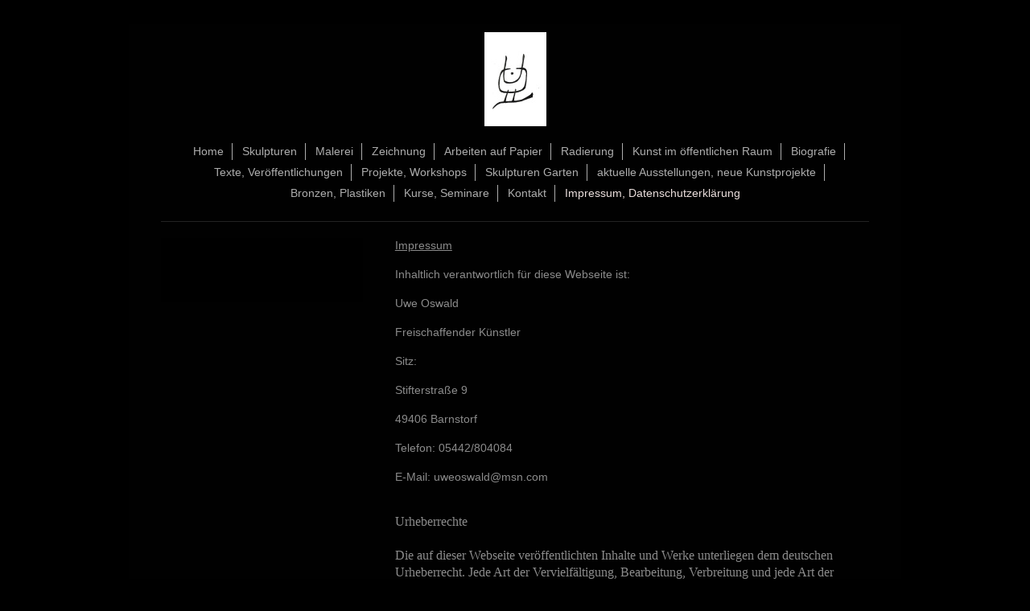

--- FILE ---
content_type: text/html; charset=UTF-8
request_url: https://www.atelieroswald.de/impressum-datenschutzerkl%C3%A4rung/
body_size: 5609
content:
<!DOCTYPE html>
<html lang="de"  ><head prefix="og: http://ogp.me/ns# fb: http://ogp.me/ns/fb# business: http://ogp.me/ns/business#">
    <meta http-equiv="Content-Type" content="text/html; charset=utf-8"/>
    <meta name="generator" content="IONOS MyWebsite"/>
        
    <link rel="dns-prefetch" href="//cdn.website-start.de/"/>
    <link rel="dns-prefetch" href="//120.mod.mywebsite-editor.com"/>
    <link rel="dns-prefetch" href="https://120.sb.mywebsite-editor.com/"/>
    <link rel="shortcut icon" href="https://www.atelieroswald.de/s/misc/favicon.png?1719586974"/>
        <title>Impressum</title>
    <style type="text/css">@media screen and (max-device-width: 1024px) {.diyw a.switchViewWeb {display: inline !important;}}</style>
    <style type="text/css">@media screen and (min-device-width: 1024px) {
            .mediumScreenDisabled { display:block }
            .smallScreenDisabled { display:block }
        }
        @media screen and (max-device-width: 1024px) { .mediumScreenDisabled { display:none } }
        @media screen and (max-device-width: 568px) { .smallScreenDisabled { display:none } }
                @media screen and (min-width: 1024px) {
            .mobilepreview .mediumScreenDisabled { display:block }
            .mobilepreview .smallScreenDisabled { display:block }
        }
        @media screen and (max-width: 1024px) { .mobilepreview .mediumScreenDisabled { display:none } }
        @media screen and (max-width: 568px) { .mobilepreview .smallScreenDisabled { display:none } }</style>
    <meta name="viewport" content="width=device-width, initial-scale=1, maximum-scale=1, minimal-ui"/>

<meta name="format-detection" content="telephone=no"/>
        <meta name="keywords" content="Kunst,Bildhauerei,Malerei,Zeichnung,Radierung,Kunst im öffentlichen Raum Kunstkurse,Kunstseminare im Bereich Bronzeskulptur,Holzskulptur und Malerei."/>
            <meta name="description" content="Die Homepage stellt eine Übersicht meiner Arbeiten im Bereich Bildhauerei, Kunst im öffentliche Raum, Malerei, Zeichnung und Radierung dar. Kurse und Seminare im Bereich Skulptur, Bronze und Malerei."/>
            <meta name="robots" content="index,follow"/>
        <link href="//cdn.website-start.de/templates/2116/style.css?1758547156484" rel="stylesheet" type="text/css"/>
    <link href="https://www.atelieroswald.de/s/style/theming.css?1719588220" rel="stylesheet" type="text/css"/>
    <link href="//cdn.website-start.de/app/cdn/min/group/web.css?1758547156484" rel="stylesheet" type="text/css"/>
<link href="//cdn.website-start.de/app/cdn/min/moduleserver/css/de_DE/common,shoppingbasket?1758547156484" rel="stylesheet" type="text/css"/>
    <link href="//cdn.website-start.de/app/cdn/min/group/mobilenavigation.css?1758547156484" rel="stylesheet" type="text/css"/>
    <link href="https://120.sb.mywebsite-editor.com/app/logstate2-css.php?site=165335359&amp;t=1767484405" rel="stylesheet" type="text/css"/>

<script type="text/javascript">
    /* <![CDATA[ */
var stagingMode = '';
    /* ]]> */
</script>
<script src="https://120.sb.mywebsite-editor.com/app/logstate-js.php?site=165335359&amp;t=1767484405"></script>

    <link href="//cdn.website-start.de/templates/2116/print.css?1758547156484" rel="stylesheet" media="print" type="text/css"/>
    <script type="text/javascript">
    /* <![CDATA[ */
    var systemurl = 'https://120.sb.mywebsite-editor.com/';
    var webPath = '/';
    var proxyName = '';
    var webServerName = 'www.atelieroswald.de';
    var sslServerUrl = 'https://www.atelieroswald.de';
    var nonSslServerUrl = 'http://www.atelieroswald.de';
    var webserverProtocol = 'http://';
    var nghScriptsUrlPrefix = '//120.mod.mywebsite-editor.com';
    var sessionNamespace = 'DIY_SB';
    var jimdoData = {
        cdnUrl:  '//cdn.website-start.de/',
        messages: {
            lightBox: {
    image : 'Bild',
    of: 'von'
}

        },
        isTrial: 0,
        pageId: 310949    };
    var script_basisID = "165335359";

    diy = window.diy || {};
    diy.web = diy.web || {};

        diy.web.jsBaseUrl = "//cdn.website-start.de/s/build/";

    diy.context = diy.context || {};
    diy.context.type = diy.context.type || 'web';
    /* ]]> */
</script>

<script type="text/javascript" src="//cdn.website-start.de/app/cdn/min/group/web.js?1758547156484" crossorigin="anonymous"></script><script type="text/javascript" src="//cdn.website-start.de/s/build/web.bundle.js?1758547156484" crossorigin="anonymous"></script><script type="text/javascript" src="//cdn.website-start.de/app/cdn/min/group/mobilenavigation.js?1758547156484" crossorigin="anonymous"></script><script src="//cdn.website-start.de/app/cdn/min/moduleserver/js/de_DE/common,shoppingbasket?1758547156484"></script>
<script type="text/javascript" src="https://cdn.website-start.de/proxy/apps/static/resource/dependencies/"></script><script type="text/javascript">
                    if (typeof require !== 'undefined') {
                        require.config({
                            waitSeconds : 10,
                            baseUrl : 'https://cdn.website-start.de/proxy/apps/static/js/'
                        });
                    }
                </script><script type="text/javascript" src="//cdn.website-start.de/app/cdn/min/group/pfcsupport.js?1758547156484" crossorigin="anonymous"></script>    <meta property="og:type" content="business.business"/>
    <meta property="og:url" content="https://www.atelieroswald.de/impressum-datenschutzerklärung/"/>
    <meta property="og:title" content="Impressum"/>
            <meta property="og:description" content="Die Homepage stellt eine Übersicht meiner Arbeiten im Bereich Bildhauerei, Kunst im öffentliche Raum, Malerei, Zeichnung und Radierung dar. Kurse und Seminare im Bereich Skulptur, Bronze und Malerei."/>
                <meta property="og:image" content="https://www.atelieroswald.de/s/misc/logo.JPG?t=1763200457"/>
        <meta property="business:contact_data:country_name" content="Deutschland"/>
    
    <meta property="business:contact_data:locality" content="Barnstorf"/>
    
    <meta property="business:contact_data:email" content="uweoswald@msn.com"/>
    <meta property="business:contact_data:postal_code" content="49406"/>
    <meta property="business:contact_data:phone_number" content=" +49 05442 804084"/>
    
    
</head>


<body class="body   cc-pagemode-default diyfeSidebarLeft diy-market-de_DE" data-pageid="310949" id="page-310949">
    
    <div class="diyw">
        <!-- master-2 -->
<div class="diyweb">
	
<nav id="diyfeMobileNav" class="diyfeCA diyfeCA2" role="navigation">
    <a title="Navigation aufklappen/zuklappen">Navigation aufklappen/zuklappen</a>
    <ul class="mainNav1"><li class=" hasSubNavigation"><a data-page-id="120298" href="https://www.atelieroswald.de/" class=" level_1"><span>Home</span></a></li><li class=" hasSubNavigation"><a data-page-id="310934" href="https://www.atelieroswald.de/skulpturen/" class=" level_1"><span>Skulpturen</span></a></li><li class=" hasSubNavigation"><a data-page-id="310935" href="https://www.atelieroswald.de/malerei/" class=" level_1"><span>Malerei</span></a></li><li class=" hasSubNavigation"><a data-page-id="310936" href="https://www.atelieroswald.de/zeichnung/" class=" level_1"><span>Zeichnung</span></a></li><li class=" hasSubNavigation"><a data-page-id="310937" href="https://www.atelieroswald.de/arbeiten-auf-papier/" class=" level_1"><span>Arbeiten auf Papier</span></a></li><li class=" hasSubNavigation"><a data-page-id="310938" href="https://www.atelieroswald.de/radierung/" class=" level_1"><span>Radierung</span></a></li><li class=" hasSubNavigation"><a data-page-id="310939" href="https://www.atelieroswald.de/kunst-im-öffentlichen-raum/" class=" level_1"><span>Kunst im öffentlichen Raum</span></a></li><li class=" hasSubNavigation"><a data-page-id="310940" href="https://www.atelieroswald.de/biografie/" class=" level_1"><span>Biografie</span></a></li><li class=" hasSubNavigation"><a data-page-id="310941" href="https://www.atelieroswald.de/texte-veröffentlichungen/" class=" level_1"><span>Texte, Veröffentlichungen</span></a></li><li class=" hasSubNavigation"><a data-page-id="310942" href="https://www.atelieroswald.de/projekte-workshops/" class=" level_1"><span>Projekte, Workshops</span></a></li><li class=" hasSubNavigation"><a data-page-id="310944" href="https://www.atelieroswald.de/skulpturen-garten/" class=" level_1"><span>Skulpturen Garten</span></a></li><li class=" hasSubNavigation"><a data-page-id="310945" href="https://www.atelieroswald.de/aktuelle-ausstellungen-neue-kunstprojekte/" class=" level_1"><span>aktuelle Ausstellungen, neue Kunstprojekte</span></a></li><li class=" hasSubNavigation"><a data-page-id="310946" href="https://www.atelieroswald.de/bronzen-plastiken/" class=" level_1"><span>Bronzen, Plastiken</span></a></li><li class=" hasSubNavigation"><a data-page-id="310947" href="https://www.atelieroswald.de/kurse-seminare/" class=" level_1"><span>Kurse, Seminare</span></a></li><li class=" hasSubNavigation"><a data-page-id="310948" href="https://www.atelieroswald.de/kontakt/" class=" level_1"><span>Kontakt</span></a></li><li class="current hasSubNavigation"><a data-page-id="310949" href="https://www.atelieroswald.de/impressum-datenschutzerklärung/" class="current level_1"><span>Impressum, Datenschutzerklärung</span></a></li></ul></nav>
	<div class="diywebLogo">
		<div class="diywebLiveArea">
			<div class="diywebMainGutter">
				<div class="diyfeGE diyfeCA1">
						
    <style type="text/css" media="all">
        /* <![CDATA[ */
                .diyw #website-logo {
            text-align: center !important;
                        padding: 0px 0;
                    }
        
                /* ]]> */
    </style>

    <div id="website-logo">
            <a href="https://www.atelieroswald.de/"><img class="website-logo-image" width="77" src="https://www.atelieroswald.de/s/misc/logo.JPG?t=1763200457" alt=""/></a>

            
            </div>


				</div>
			</div>
		</div>
	</div>
	<div class="diywebNav diywebNavMain diywebNav1 diywebNavHorizontal">
		<div class="diywebLiveArea">
			<div class="diywebMainGutter">
				<div class="diyfeGE diyfeCA diyfeCA2">
					<div class="diywebGutter">
						<div class="webnavigation"><ul id="mainNav1" class="mainNav1"><li class="navTopItemGroup_1"><a data-page-id="120298" href="https://www.atelieroswald.de/" class="level_1"><span>Home</span></a></li><li class="navTopItemGroup_2"><a data-page-id="310934" href="https://www.atelieroswald.de/skulpturen/" class="level_1"><span>Skulpturen</span></a></li><li class="navTopItemGroup_3"><a data-page-id="310935" href="https://www.atelieroswald.de/malerei/" class="level_1"><span>Malerei</span></a></li><li class="navTopItemGroup_4"><a data-page-id="310936" href="https://www.atelieroswald.de/zeichnung/" class="level_1"><span>Zeichnung</span></a></li><li class="navTopItemGroup_5"><a data-page-id="310937" href="https://www.atelieroswald.de/arbeiten-auf-papier/" class="level_1"><span>Arbeiten auf Papier</span></a></li><li class="navTopItemGroup_6"><a data-page-id="310938" href="https://www.atelieroswald.de/radierung/" class="level_1"><span>Radierung</span></a></li><li class="navTopItemGroup_7"><a data-page-id="310939" href="https://www.atelieroswald.de/kunst-im-öffentlichen-raum/" class="level_1"><span>Kunst im öffentlichen Raum</span></a></li><li class="navTopItemGroup_8"><a data-page-id="310940" href="https://www.atelieroswald.de/biografie/" class="level_1"><span>Biografie</span></a></li><li class="navTopItemGroup_9"><a data-page-id="310941" href="https://www.atelieroswald.de/texte-veröffentlichungen/" class="level_1"><span>Texte, Veröffentlichungen</span></a></li><li class="navTopItemGroup_10"><a data-page-id="310942" href="https://www.atelieroswald.de/projekte-workshops/" class="level_1"><span>Projekte, Workshops</span></a></li><li class="navTopItemGroup_11"><a data-page-id="310944" href="https://www.atelieroswald.de/skulpturen-garten/" class="level_1"><span>Skulpturen Garten</span></a></li><li class="navTopItemGroup_12"><a data-page-id="310945" href="https://www.atelieroswald.de/aktuelle-ausstellungen-neue-kunstprojekte/" class="level_1"><span>aktuelle Ausstellungen, neue Kunstprojekte</span></a></li><li class="navTopItemGroup_13"><a data-page-id="310946" href="https://www.atelieroswald.de/bronzen-plastiken/" class="level_1"><span>Bronzen, Plastiken</span></a></li><li class="navTopItemGroup_14"><a data-page-id="310947" href="https://www.atelieroswald.de/kurse-seminare/" class="level_1"><span>Kurse, Seminare</span></a></li><li class="navTopItemGroup_15"><a data-page-id="310948" href="https://www.atelieroswald.de/kontakt/" class="level_1"><span>Kontakt</span></a></li><li class="navTopItemGroup_16"><a data-page-id="310949" href="https://www.atelieroswald.de/impressum-datenschutzerklärung/" class="current level_1"><span>Impressum, Datenschutzerklärung</span></a></li></ul></div>
					</div>
				</div>
			</div>
		</div>
	</div>
	<div class="diywebContent">
		<div class="diywebLiveArea">
			<div class="diywebMainGutter">
	<div id="diywebAppContainer1st"></div>
				<div class="diyfeGridGroup diyfeCA diyfeCA1">
					<div class="diywebMain diyfeGE">
						<div class="diywebGutter">
							
        <div id="content_area">
        	<div id="content_start"></div>
        	
        
        <div id="matrix_793068" class="sortable-matrix" data-matrixId="793068"><div class="n module-type-text diyfeLiveArea "> <p><u>Impressum</u><br/>
<br/>
Inhaltlich verantwortlich für diese Webseite ist:<br/>
<br/>
Uwe Oswald<br/>
<br/>
Freischaffender Künstler<br/>
<br/>
Sitz:<br/>
<br/>
Stifterstraße 9<br/>
<br/>
49406 Barnstorf<br/>
<br/>
Telefon: 05442/804084<br/>
<br/>
E-Mail: uweoswald@msn.com<br/>
<br/>
 </p>
<p><span style="font-family:times new roman,serif;"><span style="font-size:12.0pt;">Urheberrechte<br/>
<br/>
Die auf dieser Webseite veröffentlichten Inhalte und Werke unterliegen dem deutschen Urheberrecht. Jede Art der Vervielfältigung, Bearbeitung, Verbreitung und jede Art der Verwertung bedarf der
vorherigen schriftlichen Zustimmung des jeweiligen Urhebers bzw. Autors.<br/>
<br/>
Haftungshinweis gem. § 6 Abs. II. MDStV<br/>
<br/>
Die Inhalte dieses Internetauftritts wurden mit größter Sorgfalt und nach bestem Gewissen erstellt. Sie unterliegen einer ständigen Kontrolle und werden laufend aktualisiert. Für die Vollständigkeit
und Aktualität der hier enthaltenen Informationen wird jedoch keine Haftung übernommen.<br/>
<br/>
Haftungsbeschränkung für externe Links<br/>
<br/>
Diese Webseite kann Verknüpfungen zu Webseiten Dritter enthalten. Nach den §§ 7 bis 9 Abs. II. MDStV bin ich nicht verpflichtet, die übermittelten oder gespeicherten fremden Informationen zu
überwachen oder nach Umständen zu forschen, die auf eine rechtswidrige Tätigkeit hinweisen. Für die Inhalte und Richtigkeit der Informationen der verlinkten Webseiten haftet ausschließlich deren
Betreiber.</span></span></p>
<p> </p>
<p> </p> </div><div class="n module-type-text diyfeLiveArea "> <p> </p>
<p style="line-height:normal;"><strong><span style="font-family:times new roman,serif;"><span style="font-size:12.0pt;">Datenschutzerklärung</span></span></strong></p>
<p style="line-height:normal;"><strong><span style="font-family:times new roman,serif;"><span style="font-size:12.0pt;">Grundlegendes</span></span></strong></p>
<p style="line-height:normal;"> </p>
<p style="line-height:normal;"> </p>
<p style="line-height:normal;"><span style="font-family:times new roman,serif;"><span style="font-size:12.0pt;">Diese Datenschutzerklärung soll die Nutzer dieser Website über die Art, den Umfang und
den Zweck der Erhebung und Verwendung personenbezogener Daten durch den Websitebetreiber: Uwe Oswald, Stifterstraße 9, 49406 Barnstorf  informieren.</span></span></p>
<p style="line-height:normal;"><span style="font-family:times new roman,serif;"><span style="font-size:12.0pt;">Der Websitebetreiber nimmt Ihren Datenschutz sehr ernst und behandelt Ihre
personenbezogenen Daten vertraulich und entsprechend der gesetzlichen Vorschriften. Da durch neue Technologien und die ständige Weiterentwicklung dieser Webseite Änderungen an dieser
Datenschutzerklärung vorgenommen werden können, empfehlen wir Ihnen sich die Datenschutzerklärung in regelmäßigen Abständen wieder durchzulesen.</span></span></p>
<p style="line-height:normal;"><span style="font-family:times new roman,serif;"><span style="font-size:12.0pt;">Definitionen der verwendeten Begriffe (z.B. “personenbezogene Daten” oder
“Verarbeitung”) finden Sie in Art. 4 DSGVO.</span></span></p>
<p> </p>
<h4> Zugriffsdaten</h4>
<p style="line-height:normal;"><span style="font-family:times new roman,serif;"><span style="font-size:12.0pt;">Wir, der Websitebetreiber bzw. Seitenprovider, erheben aufgrund unseres berechtigten
Interesses (s. Art. 6 Abs. 1 lit. f. DSGVO) Daten über Zugriffe auf die Website und speichern diese als “Server-Logfiles” auf dem Server der Website ab. Folgende Daten werden so
protokolliert:</span></span></p>
<ul>
<li style="line-height:normal;"><span style="font-family:times new roman,serif;"><span style="font-size:12.0pt;">Besuchte Website</span></span></li>
<li style="line-height:normal;"><span style="font-family:times new roman,serif;"><span style="font-size:12.0pt;">Uhrzeit zum Zeitpunkt des Zugriffes</span></span></li>
<li style="line-height:normal;"><span style="font-family:times new roman,serif;"><span style="font-size:12.0pt;">Menge der gesendeten Daten in Byte</span></span></li>
<li style="line-height:normal;"><span style="font-family:times new roman,serif;"><span style="font-size:12.0pt;">Quelle/Verweis, von welchem Sie auf die Seite gelangten</span></span></li>
<li style="line-height:normal;"><span style="font-family:times new roman,serif;"><span style="font-size:12.0pt;">Verwendeter Browser</span></span></li>
<li style="line-height:normal;"><span style="font-family:times new roman,serif;"><span style="font-size:12.0pt;">Verwendetes Betriebssystem</span></span></li>
<li style="line-height:normal;"><span style="font-family:times new roman,serif;"><span style="font-size:12.0pt;">Verwendete IP-Adresse</span></span></li>
</ul>
<p style="line-height:normal;"><span style="font-family:times new roman,serif;"><span style="font-size:12.0pt;">Die Server-Logfiles werden für maximal 7 Tage gespeichert und anschließend gelöscht.
Die Speicherung der Daten erfolgt aus Sicherheitsgründen, um z. B. Missbrauchsfälle aufklären zu können. Müssen Daten aus Beweisgründen aufgehoben werden, sind sie solange von der Löschung
ausgenommen bis der Vorfall endgültig geklärt ist.</span></span></p>
<p> </p>
<h4>Rechte des Nutzers</h4>
<p>Sie haben als Nutzer das Recht, auf Antrag eine kostenlose Auskunft darüber zu erhalten, welche personenbezogenen Daten über Sie gespeichert wurden. Sie haben außerdem das Recht auf Berichtigung
falscher Daten und auf die Verarbeitungseinschränkung oder Löschung Ihrer personenbezogenen Daten. Falls zutreffend, können Sie auch Ihr Recht auf <a href="https://www.datenschutz.org/datenportabilitaet/" title="Datenportabilität">Datenportabilität</a> geltend machen. Sollten Sie annehmen, dass Ihre Daten unrechtmäßig verarbeitet wurden, können Sie
eine Beschwerde bei der zuständigen Aufsichtsbehörde einreichen.</p>
<h5>Löschung von Daten</h5>
<p>Sofern Ihr Wunsch nicht mit einer gesetzlichen Pflicht zur Aufbewahrung von Daten (z. B. <a href="https://www.datenschutz.org/vorratsdatenspeicherung/" title="Vorratsdatenspeicherung">Vorratsdatenspeicherung</a>) kollidiert, haben Sie ein Anrecht auf Löschung Ihrer Daten. Von uns gespeicherte Daten werden, sollten sie für ihre Zweckbestimmung nicht mehr
vonnöten sein und es keine gesetzlichen Aufbewahrungsfristen geben, gelöscht. Falls eine Löschung nicht durchgeführt werden kann, da die Daten für zulässige gesetzliche Zwecke erforderlich sind,
erfolgt eine Einschränkung der Datenverarbeitung. In diesem Fall werden die Daten gesperrt und nicht für andere Zwecke verarbeitet.</p>
<h5>Widerspruchsrecht</h5>
<p>Nutzer dieser Webseite können von ihrem <a href="https://www.datenschutz.org/widerrufsrecht/" title="Widerspruchsrecht">Widerspruchsrecht</a> Gebrauch machen und der Verarbeitung ihrer
personenbezogenen Daten zu jeder Zeit widersprechen.</p>
<p>Wenn Sie eine Berichtigung, Sperrung, Löschung oder Auskunft über die zu Ihrer Person gespeicherten personenbezogenen Daten wünschen oder Fragen bzgl. der Erhebung, Verarbeitung oder Verwendung
Ihrer personenbezogenen Daten haben oder erteilte Einwilligungen widerrufen möchten, wenden Sie sich bitte an folgende E-Mail-Adresse: uweoswald@msn.com</p>
<p> </p> </div></div>
        
        
        </div>
						</div>
					</div>
					<div class="diywebSecondary diyfeGE diyfeCA diyfeCA3">
						<div class="diywebNav diywebNav23 diywebHideOnSmall">
							<div class="diyfeGE">
								<div class="diywebGutter">
									<div class="webnavigation"></div>
								</div>
							</div>
						</div>
						<div class="diywebSidebar">
							<div class="diyfeGE">
								<div class="diywebGutter">
									<div id="matrix_306567" class="sortable-matrix" data-matrixId="306567"></div>
								</div>
							</div>
						</div>
					</div>
				</div>
			</div>
		</div>
	</div>
	<div class="diywebFooter">
		<div class="diywebLiveArea">
			<div class="diywebMainGutter">
				<div class="diyfeGE diyfeCA diyfeCA4">
					<div class="diywebGutter">
						<div id="contentfooter">
    <div class="leftrow">
                        <a rel="nofollow" href="javascript:window.print();">
                    <img class="inline" height="14" width="18" src="//cdn.website-start.de/s/img/cc/printer.gif" alt=""/>
                    Druckversion                </a> <span class="footer-separator">|</span>
                <a href="https://www.atelieroswald.de/sitemap/">Sitemap</a>
                        <br/> Diese Homepage bitte weiterempfehlen, danke!
            </div>
    <script type="text/javascript">
        window.diy.ux.Captcha.locales = {
            generateNewCode: 'Neuen Code generieren',
            enterCode: 'Bitte geben Sie den Code ein'
        };
        window.diy.ux.Cap2.locales = {
            generateNewCode: 'Neuen Code generieren',
            enterCode: 'Bitte geben Sie den Code ein'
        };
    </script>
    <div class="rightrow">
                <p><a class="diyw switchViewWeb" href="javascript:switchView('desktop');">Webansicht</a><a class="diyw switchViewMobile" href="javascript:switchView('mobile');">Mobile-Ansicht</a></p>
                <span class="loggedin">
            <a rel="nofollow" id="logout" href="https://120.sb.mywebsite-editor.com/app/cms/logout.php">Logout</a> <span class="footer-separator">|</span>
            <a rel="nofollow" id="edit" href="https://120.sb.mywebsite-editor.com/app/165335359/310949/">Seite bearbeiten</a>
        </span>
    </div>
</div>


					</div>
				</div>
			</div>
		</div>
	</div>
</div>    </div>

    
    </body>


<!-- rendered at Sat, 15 Nov 2025 10:54:17 +0100 -->
</html>


--- FILE ---
content_type: text/css; charset=utf-8
request_url: https://cdn.website-start.de/templates/2116/style.css?1758547156484
body_size: 3147
content:
.diyw
.diyweb{}.diyw article,
.diyw aside,
.diyw details,
.diyw figcaption,
.diyw figure,
.diyw footer,
.diyw header,
.diyw hgroup,
.diyw main,
.diyw nav,
.diyw section,
.diyw
summary{display:block}.diyw audio,
.diyw canvas,
.diyw
video{display:inline-block}.diyw audio:not([controls]){display:none;height:0}.diyw [hidden]{display:none}.diyw
html{-webkit-text-size-adjust:100%;-ms-text-size-adjust:100%}.diyw
body{margin:0}.diyw a:focus{outline:thin dotted}.diyw a:active,
.diyw a:hover{outline:0}.diyw
h1{margin:0.67em 0}.diyw abbr[title]{border-bottom:1px dotted}.diyw b,
.diyw
strong{font-weight:bold}.diyw
dfn{font-style:italic}.diyw
hr{-moz-box-sizing:content-box;box-sizing:content-box;height:0}.diyw
mark{background:#ff0;color:#000}.diyw code,
.diyw kbd,
.diyw pre,
.diyw
samp{font-family:monospace,serif;font-size:1em}.diyw
pre{white-space:pre-wrap}.diyw
q{quotes:"\201C" "\201D" "\2018" "\2019"}.diyw
small{font-size:80%}.diyw sub,
.diyw
sup{font-size:75%;line-height:0;position:relative;vertical-align:baseline}.diyw
sup{top:-0.5em}.diyw
sub{bottom:-0.25em}.diyw
img{border:0}.diyw svg:not(:root){overflow:hidden}.diyw
figure{margin:0}.diyw
fieldset{border:1px
solid #c0c0c0;margin:0
2px;padding:0.35em 0.625em 0.75em}.diyw
legend{border:0;padding:0}.diyw button,
.diyw input,
.diyw select,
.diyw
textarea{font-family:inherit;font-size:100%;margin:0}.diyw button,
.diyw
input{line-height:normal}.diyw button,
.diyw
select{text-transform:none}.diyw button,
.diyw html input[type="button"],
.diyw input[type="reset"],
.diyw input[type="submit"]{-webkit-appearance:button;cursor:pointer}.diyw button[disabled],
.diyw html input[disabled]{cursor:default}.diyw input[type="checkbox"],
.diyw input[type="radio"]{box-sizing:border-box;padding:0}.diyw input[type="search"]{-webkit-appearance:textfield;-moz-box-sizing:content-box;-webkit-box-sizing:content-box;box-sizing:content-box}.diyw input[type="search"]::-webkit-search-cancel-button,
.diyw input[type="search"]::-webkit-search-decoration{-webkit-appearance:none}.diyw button::-moz-focus-inner,
.diyw input::-moz-focus-inner{border:0;padding:0}.diyw
textarea{overflow:auto;vertical-align:top}.diyw
table{border-collapse:collapse;border-spacing:0}.diyw
p{margin:1em
0}.diyw
div.n{padding:0
!important}.diyw .diywebNav ul:before,
.diyw .diywebLiveArea:before,
.diyw .diyfeGridGroup:before,
.diyw .diywebNav ul:after,
.diyw .diywebLiveArea:after,
.diyw .diyfeGridGroup:after{content:" ";display:table}.diyw .diywebNav ul:after,
.diyw .diywebLiveArea:after,
.diyw .diyfeGridGroup:after{clear:both}.diyw
.diyweb{-webkit-text-size-adjust:none;position:relative;white-space:normal;word-wrap:break-word}.diyw
.diywebLiveArea{position:relative;margin:0
auto}.diyw .diyweb
a{text-decoration:underline}.diyw .diyweb a:hover{text-decoration:none}.diyw .diywebNav
ul{list-style-type:none;margin:0;padding:0}.diyw .diywebNav
li{max-width:100%}.diyw .diywebNav li
ul{padding-left:1em}.diyw .diywebNav
a{text-decoration:none;display:block}.diyw .diywebNav a:hover{text-decoration:underline}.diyw body.diyBgActive
.diyweb{background-color:transparent !important}.diyw
div.hr{border-bottom-style:dotted;border-bottom-width:1px;border-color:#ccc;height:1px}.diyw
.diyweb{line-height:1.35;padding-top:30px;-webkit-font-smoothing:antialiased;text-rendering:optimizeLegibility}.diyw
.diywebEmotionHeader{overflow:hidden}.diyw
.diywebFooter{min-height:20px}.diyw .diywebEmotionHeader,
.diyw .diywebFooter,
.diyw
.diywebContent{position:relative}.diyw .diywebNav
.diywebLiveArea{padding:0}.diyw .diywebGutter,
.diyw .diywebContent .diywebHelperNav .diywebGutter,
.diyw .diywebClark .diywebContent .diywebHelperNav
.diywebGutter{padding:20px}.diyw .diywebNav
a{display:block;padding:0.4em 1em 0.35em}.diyw .diywebNav
a{text-decoration:none}.diyw .diywebNav a:hover{text-decoration:underline}.diyw .diywebContent .diywebNav
li{margin:0}.diyw .diywebNav ul ul
li{border-top:none}.diyw .diywebContent
.diywebNav{padding-left:0}.diyw .diywebContent .diywebNav
a{padding-left:0}.diyw .diywebContent .diywebNav ul ul
a{padding-left:5%}.diyw .diywebContent .diywebNav ul ul ul
a{padding-left:22%}.diyw .diywebContent .diywebNav ul
ul{padding-left:0}.diyw .diywebNavMain a,
.diyw .diywebContent .diywebNav23
a{border-bottom:1px solid rgba(0, 0, 0, 0.1)}.diyw .diywebContent .diywebNavMain
a{padding:0.55em 20px 0.6em}.diyw .diywebNavMain.diywebNavHorizontal
a{padding:0.8em 20px}.diyw .diywebNavMain.diywebNavHorizontal
li{float:left}@media only screen and (max-width: 568px){.diyw .diywebNavMain li:last-child{border:none}}@media only screen and (max-width: 568px){.diyw .diywebNavMain.diywebNavHorizontal li
ul{display:block}.diyw .diywebNavMain.diywebNavHorizontal
li{float:none}}@media only screen and (min-width: 569px){.diyw .diywebNavMain.diywebNavHorizontal
a{border-bottom:0}}.diyw
.diyweb{-webkit-text-size-adjust:auto}.diyw
.diywebPage{padding:0
4% 2em}.diyw .diywebLiveArea,
.diyw .diyweb:before{width:960px}.diyw .diyweb:before{content:"";position:absolute;left:0;right:0;top:30px;bottom:0px;margin:0
auto}.diyw
.diywebMainGutter{padding:0
40px}.diyw
.diyfeGridGroup{position:relative}.diyw
.diywebPull{margin:0
-20px}.diyw .diywebHideOnLarge,
.diyw
.diywebHideOnMediumLarge{display:none}.diyw .diywebHideOnSmallMedium,
.diyw
.diywebHideOnSmall{display:block}@media only screen and (max-width: 1023px){.diyw .diywebLiveArea,
.diyw .diyweb:before{width:720px}.diyw .diywebHideOnLarge,
.diyw
.diywebHideOnSmall{display:block}.diyw .diywebHideOnMediumLarge,
.diyw
.diywebHideOnSmallMedium{display:none}}@media only screen and (max-width: 767px){.diyw .diywebLiveArea,
.diyw .diyweb:before{width:530px}.diyw .diywebHideOnLarge,
.diyw
.diywebHideOnMediumLarge{display:block}.diyw .diywebHideOnSmallMedium,
.diyw
.diywebHideOnSmall{display:none}}@media only screen and (max-width: 568px){.diyw .diywebLiveArea,
.diyw .diyweb:before{width:420px}.diyw .diywebHideOnLarge,
.diyw
.diywebHideOnMediumLarge{display:block}.diyw .diywebHideOnSmallMedium,
.diyw
.diywebHideOnSmall{display:none}}@media only screen and (max-width: 480px){.diyw .diywebLiveArea,
.diyw .diyweb:before{width:100%}.diyw
.diywebMainGutter{padding:0
10px}.diyw
.diywebPull{margin:0
-10px}.diyw .diywebHideOnLarge,
.diyw
.diywebHideOnMediumLarge{display:block}.diyw .diywebHideOnSmallMedium,
.diyw
.diywebHideOnSmall{display:none}}.diyw .diywebNavMain
.diywebGutter{overflow:hidden;margin:0
0px 20px 0px}.diyw .diywebMain
.diywebGutter{padding:0
0px 20px 40px}.diyw .diywebClark .diywebMain
.diywebGutter{padding:0
40px 20px 20px}.diyw .diyfeGE
.diywebEmotionHeader{margin-left:20px}.diyw .diywebClark .diyfeGE
.diywebEmotionHeader{margin-right:20px;margin-left:0}.diyw .diywebSecondary
.diywebEmotionHeader{margin-bottom:20px}.diyw
.diywebNavMain.diywebHideOnMedium{margin-bottom:20px}.diyw .diywebAntman .diyfeGE
.diywebNavHorizontal{margin-left:20px;margin-bottom:20px}.diyw .diywebAntman.diywebClark .diyfeGE
.diywebNavHorizontal{margin-right:20px;margin-left:0}.diyw .diywebAntman .diywebSecondary
.diywebEmotionHeader{margin-left:0;margin-right:0}.diyw .diywebAntman .diywebMain
.diywebEmotionHeader{margin-bottom:20px}.diyw
.diywebSecondary{position:relative;float:left}.diyw .diywebContent .diyfeGridGroup:before{position:absolute;top:0;bottom:0;left:0;content:"";display:block}.diyw .diywebSecondary,
.diyw .diywebContent .diyfeGridGroup:before{width:28.5%}.diyw
.diywebMain{width:71.5%;float:right}.diyw .diywebClark
.diywebSecondary{float:right}.diyw .diywebClark .diywebContent .diyfeGridGroup:before{right:0;left:auto}.diyw .diywebClark
.diywebMain{float:left}@media only screen and (min-width: 0) and (max-width: 767px){.diyw
.diywebSecondary{position:static;width:auto;float:none}.diyw .diywebContent .diyfeGridGroup:before,
.diyw
.diywebNav1.diywebNavMain{display:none}.diyw
.diywebMain{width:auto;float:none}.diyw .diywebClark
.diywebSecondary{float:none}.diyw .diywebClark
.diywebMain{float:none}.diyw .diywebMain .diywebGutter,
.diyw .diywebClark .diywebMain
.diywebGutter{padding:0}.diyw .diywebAntman .diyfeGE .diywebNavHorizontal,
.diyw .diywebAntman.diywebClark .diyfeGE
.diywebNavHorizontal{margin-right:0;margin-left:0}}@media only screen and (max-width: 1023px){.diyw .diywebContent .diyfeGridGroup:before,
.diyw
.diywebSecondary{width:38.5%}.diyw
.diywebMain{width:61.5%}}@media only screen and (max-width: 767px){.diyw .diyfeGE
.diywebEmotionHeader{margin-left:0}.diyw .diywebClark .diyfeGE
.diywebEmotionHeader{margin-right:0;margin-left:0}.diyw .diywebContent .diyfeGridGroup:before,
.diyw .diywebSecondary,
.diyw
.diywebMain{width:auto}}.diyw .diywebSecondary
p{margin-top:0.25em}.diyw
.diywebHeader{padding:0
20px}.diyw .diywebSidebar
p{line-height:1.6}.diyw
.diywebEmotionHeader{overflow:visible}.diyw .diywebEmotionHeader
.diywebLiveArea{z-index:1}.diyw .diywebNav23
a.current{font-style:italic !important}.diyw .diywebNav23 a.current:before{content:"\00BB  "}.diyw
.diywebLiveArea{overflow:hidden}.diyw .diywebFooter
.diywebLiveArea{overflow:visible}.diyw .diywebNavMain
#mainNav1{clear:left;list-style:none;margin:0;padding:0;position:relative;text-align:center}.diyw .diywebNavMain #mainNav1
li{display:inline-block;float:none;list-style:none;margin:1px;padding:0}.diyw .diywebNavMain #mainNav1 li
a{display:block;background:transparent;text-decoration:none}.diyw .diywebNavMain #mainNav1 li a:hover{text-decoration:none !important}.diyw .diywebNavMain #mainNav1 li a.current:after{content:"";display:table;position:absolute;width:0;height:0;left:0;right:0;bottom:15%;border-left:5px solid transparent;border-right:5px solid transparent;margin:0
auto}.diyw .mainNav1 > li:last-child
a{border-right:none}@media only screen and (min-width: 767px){.diyw .mainNav1 > li
a{line-height:21px;padding:0
10px!important}}.diyw .diyweb
a{text-decoration:none}.diyw .diyweb a:hover{text-decoration:underline}.diyw .diyweb .diywebNav23 a.current:before{content:"" !important}.diyw .diyweb #mainNav2 li
a{border-bottom:none}.diyw .diyweb #mainNav3
li{position:relative}.diyw .diyweb #mainNav3 li:before{content:"\00BB  ";position:absolute;left:0;top:20%}.diyw .diyweb #mainNav3 li
a{margin-left:5px}.diyw .diyweb #mainNav2 li a.current,
.diyw .diyweb #mainNav3 li
a.current{font-style:normal !important}body.diyfeNoSidebar .diyw .diywebMainGutter .diyfeGridGroup:before{content:none}.diyw .diyfeModGridStyleTeaser
.diyfeModGridElement{padding:0}.diyw .diyfeModGridGroup.diyfeModGridStyleTeaser
.n{margin:0px;padding:0px}.diyw
.diyfeModGridGroup{margin:0
-15px}.diyw
.diyfeModGridGroup.diyfeModGridStyleTeaser{margin:0}.diyw .diyfeModGridGroup.diyfeModGridStyleTeaser .diyfeModGridElement>.n{padding:0}.diyw .diyfeModGridGroup.diyfeModGridStyleTeaser .diyfeModGridElement .n h2,
.diyw .diyfeModGridGroup.diyfeModGridStyleTeaser .diyfeModGridElement .n h1,
.diyw .diyfeModGridGroup.diyfeModGridStyleTeaser .diyfeModGridElement .n
p{padding-right:20px}.diyw .diyfeModGridStyleTeaser
.imageSubtitle{width:auto !important}.diyw .diyfeModGridStyleTeaser .imageSubtitle
img{width:100% !important;max-width:none !important}.diyw .diyfeModGridStyleTeaser .imageSubtitle
div{width:100% !important;max-width:none !important}.diyw .diyfeModGridCol33
img{width:100%}.diyw
#content_area{}body.diyfeNoSidebar .diyw
.diywebMain{width:100%}body.diyfeNoSidebar .diyw .diywebSecondary, .diyw .diywebContent .diyfeGridGroup:before{width:auto}body.diyfeNoSidebar .diyw .diywebContent .diyfeGridGroup:before{display:none}.diyw .diywebFooter
ul.mainNav2{display:none}@media all and (min-width: 768px){body.startpage.diyfeNoSidebar .diyw .diywebFooter
ul.mainNav2{display:block}}body.startpage .diyw .diywebFooter
ul.mainNav2{width:80%}body.startpage .diyw#mainNav2
ul{margin:0px}body.startpage .diyw .diywebFooter #mainNav2
li{display:inline-block;width:33%;margin-bottom:10px}body.startpage .diyw .diywebFooter #mainNav2 li
li{margin-bottom:0px;width:100%}body.startpage .diyw .diywebFooter ul.mainNav2  li a:before{display:inline-block;content:"\203A";margin-right:5px}body.startpage .diyw .diywebFooter
ul.mainNav2{padding:0px}@media only screen and (max-width: 1023px){}@media only screen and (min-width: 0) and (max-width: 767px){.diyw
.diyfeModGridCol33{width:100%}.diyw  .diyfeModGridCol33
img{margin:auto}.diyw
.diywebSidebar{margin-bottom:15px}.diyw
.diyweb{padding-top:0}}@media only screen and (max-width: 568px){.diyw .diywebNavMain
.diywebGutter{border-top:none}}.diyw .diywebFooter
.diywebMainGutter{padding:0
40px}.diyw .diywebNav
.diyfeCA2{background-color:transparent !important}body.diyfeNoSidebar .diyw .diywebMain
.diywebGutter{padding-left:0}.diyw
.diywebLogo{padding-top:10px}.diyw
.app_estore_wrapper{cursor:pointer;width:150px}.diyw
.app_estore_wrapper.default{position:fixed;right:0;top:0;z-index:99}.diyw
.estore_content{overflow:hidden;padding:5px
10px 5px 5px}.diyw .app_estore_wrapper.default
.estore_productCount{width:40px}.diyw
.estore_productCount{float:left;position:relative}.diyw .estore_productCount
span{position:absolute;color:#000;top:0.6em;left:0.9em;width:28px;text-align:center !important;font-size:11px}.diyw
.estore_text{float:right;line-height:36px}.diyw #diywebAppContainer1st
.app_estore_wrapper{width:auto !important}.diyw #diywebAppContainer1st
.estore_content{overflow:hidden}.diyw
#diywebAppContainer1st{position:relative;z-index:100}.diyw #diywebAppContainer1st .fa-shopping-cart:before{content:"d"}.diyw #diywebAppContainer1st .fa-shopping-cart{font-size:3em}.diyw #diywebAppContainer1st .estore_productCount
span{top:1.6em;left:0.7em}.diyw #diywebAppContainer1st
.estore_productCount{float:right}.diyw #diywebAppContainer1st
.estore_text{font-size:1.1em;margin-top:1em;line-height:1}@media only screen and (min-width:768px){.diyw #diywebAppContainer1st:hover
.estore_text{text-decoration:underline}}@media only screen and (max-width:767px){.diyw #diywebAppContainer1st
.estore_content{overflow:hidden;padding-right:5px;padding-bottom:0}.diyw
#diywebAppContainer1st{position:fixed;right:0;top:0}.diyw #diywebAppContainer1st
.estore_text{display:none}}body.diyfeNoSidebar .diyw .diywebSecondary,
body.diyfeNoSidebar .diyw .diywebContent .diyfeGridGroup:before,
body.diyfeNoSidebar .diyw .diywebContent
.diywebFond{display:none !important}@media only screen and (min-width: 768px){body.diyfeNoSidebar .diyw
.diywebMain{float:none !important;width:100% !important}body.diyfeSidebarRight .diyw
.diywebSecondary{float:right !important}body.diyfeSidebarRight .diyw
.diywebMain{float:left !important}body.diyfeSidebarRight .diyw .diywebContent .diywebFond,
body.diyfeSidebarRight .diyw .diywebContent .diyfeGridGroup:before{right:0 !important;left:auto !important}body.diyfeSidebarLeft .diyw
.diywebSecondary{float:left !important}body.diyfeSidebarLeft .diyw
.diywebMain{float:right !important}body.diyfeSidebarLeft .diyw .diywebContent .diywebFond,
body.diyfeSidebarLeft .diyw .diywebContent .diyfeGridGroup:before{left:0 !important;right:auto !important}body.diyfeSidebarRight .diyw .diywebMain
.diywebGutter{padding:0
40px 20px 0}body.diyfeNoSidebar .diyw .diywebMain
.diywebGutter{padding:0
0 20px 0}}